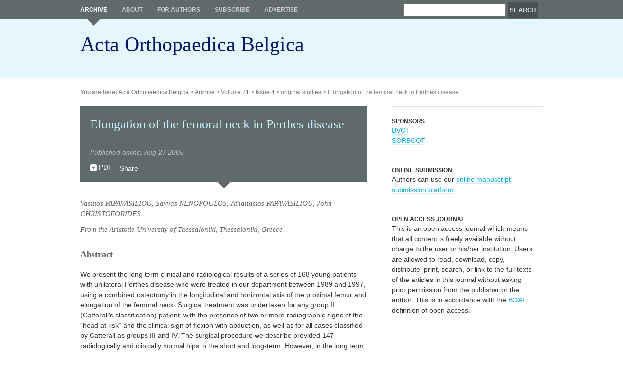

--- FILE ---
content_type: text/html; charset=utf-8
request_url: http://actaorthopaedica.be/archive/volume-71/issue-4/original-studies/elongation-of-the-femoral-neck-in-perthes-disease/
body_size: 3314
content:
<!DOCTYPE html PUBLIC "-//W3C//DTD XHTML 1.0 Strict//EN"
 "http://www.w3.org/TR/xhtml1/DTD/xhtml1-strict.dtd">
<html xmlns="http://www.w3.org/1999/xhtml" xml:lang="nl" lang="nl">
  <head>
    <link rel="shortcut icon" href="/favicon.ico" type="image/x-icon" />
    <meta http-equiv="Content-Type" content="text/html; charset=utf-8"/>

    <title>Elongation of the femoral neck in Perthes disease</title>

    <link rel="stylesheet" type="text/css" href="/css/screen.css" />

    
        <!-- Load in jQuery-UI CSS & Javascript, and define actions for "About this cover dialog" -->
    <link type="text/css" href="/javascripts/jquery-ui/css/custom-theme/jquery-ui-1.7.2.custom.css" rel="stylesheet" /> 
    <script type="text/javascript" src="/javascripts/jquery-ui/js/jquery-1.3.2.min.js"></script>
    <script type="text/javascript" src="/javascripts/jquery-ui/js/jquery-ui-1.7.2.custom.min.js"></script>
    <script type="text/javascript">
          $(function(){
            // Dialog     
            $('#cover').dialog({
              autoOpen: false, modal: true, width: 400, buttons: {
                "Close": function() { 
                  $(this).dialog("close"); 
                }
              }
            });

            // Dialog Link
            $('#show_cover_info').click(function(){
              $('#cover').dialog('open');
              return false;
            });

            //hover states on the static widgets
            $('#dialog_link, ul#icons li').hover(
              function() { $(this).addClass('ui-state-hover'); }, 
              function() { $(this).removeClass('ui-state-hover'); }
            );

          });
        </script>
    
   <!--[if IE]>
      <link href="/stylesheets/ie.css" media="screen" rel="stylesheet" type="text/css" />
    <![endif]-->

    <!--[if lt IE 7]>
      <script src="http://ie7-js.googlecode.com/svn/version/2.0(beta3)/IE7.js" type="text/javascript"></script>
      <link href="/stylesheets/ie6.css" media="screen" rel="stylesheet" type="text/css" />
    <![endif]-->

    <!--[if lt IE 8]>
      <script src="http://ie7-js.googlecode.com/svn/version/2.0(beta3)/IE8.js" type="text/javascript"></script>
    <![endif]-->

    <!-- Sifr CSS & Javascript
    <link rel="stylesheet" href="/sifr/css/sifr.css" type="text/css" />
    <script src="/sifr/js/sifr.js" type="text/javascript"></script>
    <script src="/sifr/js/sifr-config.js" type="text/javascript"></script>-->

  </head>
  <body class="elongation-of-the-femoral-neck-in-perthes-disease">

    <div id="header" class="clearfix">
      <div class="container clearfix">
        <p id="skip-to-content"><a href="#content">? Direct naar inhoud</a></p>
<p id="logo"><a href="/">Acta Orthopaedica Belgica</a></p>
  <div id="searchform">
    <form action="/search" method="get" id="search-form">
      <p>
        <label for="q">Search all issues of Acta Orthopaedica Belgica</label>
        <input id="q" name="q" type="text" value="" />
        <input id="search-submit" type="submit" value="Search" />
      </p>
    </form>
  </div>
<div id="nav">
  <ul id="nav-extra">
    <li class="parent_of_current"><a href="/archive">Archive</a></li> <li><a href="/about-this-journal">About</a></li> <li><a href="/for-authors/author-guidelines/">For authors</a></li> <li><a href="/subscribe">Subscribe</a></li> <li><a href="/advertise-in-aob">Advertise</a></li>
  </ul>
</div>
      </div>
    </div>
    <hr class="hide" />
    <div id="breadcrumb">
      <div class="container clearfix">      
        <p><strong>You are here:</strong> <a href="/">Acta Orthopaedica Belgica</a> &gt; <a href="/archive/">Archive</a> &gt; <a href="/archive/volume-71/">Volume 71</a> &gt; <a href="/archive/volume-71/issue-4/">Issue 4</a> &gt; <a href="/archive/volume-71/issue-4/original-studies/">original studies</a> &gt; Elongation of the femoral neck in Perthes disease</p>
      </div>
    </div>
    <hr class="hide" />
    <div id="content" class="clearfix">
      <div class="container clearfix">
        <div id="content_main" class="span-15 append-1 clearfix">       
          






  

  <div id="article_header">
    <h1>Elongation of the femoral neck in Perthes disease</h1>
      <div id="keywords">
    
        
<br/><p>Published online: Aug 27 2005</p>

      </div>

    <ul id="article_actions" class="clearfix">
      <li id="download_pdf"><a href="/assets/1170/08-Papavasiliou_et_al.pdf">PDF</a></li>
      <li id="addthis_btn">
        <!-- AddThis Button BEGIN -->
        <div class="addthis_toolbox addthis_default_style">
        <a href="http://addthis.com/bookmark.php?v=250&amp;pub=fvvo" class="addthis_button_compact">Share</a>
        </div>
        <script type="text/javascript" src="http://s7.addthis.com/js/250/addthis_widget.js#pub=fvvo"></script>
        <!-- AddThis Button END -->
      </li>
    </ul>
  </div>

  
    <div id="authors-and-institutions">
      <p>Vasilios PAPAVASILIOU, Savvas NENOPOULOS, Athanasios PAPAVASILIOU, John CHRISTOFORIDES</p><p>From the Aristotle University of Thessaloniki, Thessaloniki, Greece</p>
    </div>
  
  
  
    <h2>Abstract</h2>
    We present the long term clinical and radiological
results of a series of 168 young patients with unilateral
Perthes disease who were treated in our department
between 1989 and 1997, using a combined
osteotomy in the longitudinal and horizontal axis of
the proximal femur and elongation of the femoral
neck. Surgical treatment was undertaken for any
group II (Catterall&#39;s classification) patient, with the
presence of two or more radiographic signs of the
“head at risk” and the clinical sign of flexion with
abduction, as well as for all cases classified by
Catterall as groups III and IV. The surgical procedure
we describe provided 147 radiologically and
clinically normal hips in the short and long-term.
However, in the long term, 21 out of 168 patients presented
with residual deformities such as shallow
acetabulum, thickening of the acetabular floor, coxa
magna, thicker and slightly shorter femoral neck.
Thus for the vast majority of patients, the operation
we describe here provided leg length equalisation
and restored the working length of the abductors by
maintaining the tip of the greater trochanter at the
same level as on the unaffected side.
   

          
            
          
          
          
        </div>
        
        
          <div id="content_sec" class="span-8 last clearfix">
            
            

            
            
            
            
            

<div id="VVOG" class="sidebar_item first">
  <h3>Sponsors</h3>
  <p><a href="http://www.bvot.be/">BVOT</a></p>
  <p><a href="http://www.sorbcot.be/">SORBCOT</a></p>
</div>

<div id="online-submission" class="sidebar_item">
  <h3>Online submission</h3>
  <p>Authors can use our <a href="https://aob.universa.be">online manuscript submission platform</a>.</p>
</div>

<div class="sidebar_item">
  <h3>Open access journal</h3>
  <p>This is an open access journal which means that all content is freely available without charge to the user or his/her institution. Users are allowed to read, download, copy, distribute, print, search, or link to the full texts of the articles in this journal without asking prior permission from the publisher or the author. This is in accordance with the <a href="http://budapestopenaccessinitiative.org/">BOAI</a> definition of open access.</p>
</div>
          </div>
        
        
      </div>
    </div>
    <hr class="hide" />
    <div id="footer" class="clearfix">
      <div class="container clearfix">
        <div id="universa-contact" class="span-18">
  <h3>Acta Orthopaedica Belgica is  printed in belgium by</h3>
  <p><strong>Universa Press</strong> (Contact Barbara De Leenheer)<br />
  Honderdweg 24, 9230 Wetteren - +32 (0)9 369 15 63 -  <a href="mailto:info@universa.be">info@universa.be</a></p>
</div>
<div id="gorilla" class="span-6 last">
  <p>ISSN: 0001-6462</p>
<!--  <p><a href="http://www.morse.be">webdesign by Morse</a></p>-->
</div>
  
      </div>
    </div>

<script type="text/javascript">
var gaJsHost = (("https:" == document.location.protocol) ? "https://ssl." : "http://www.");
document.write(unescape("%3Cscript src='" + gaJsHost + "google-analytics.com/ga.js' type='text/javascript'%3E%3C/script%3E"));
</script>
<script type="text/javascript">
try {
var pageTracker = _gat._getTracker("UA- -1");
pageTracker._trackPageview();
} catch(err) {}</script>
  </body>
</html>

--- FILE ---
content_type: text/css; charset=utf-8
request_url: http://actaorthopaedica.be/css/reset.css
body_size: 442
content:
/*	=Reset default HTML styles
------------------------------------------------------------------*/
/* Normalizes margin, padding */
body, div, dl, dt, dd, ul, ol, li, h1, h2, h3, h4, h5, h6, pre, form, fieldset, input, p, blockquote, th, td{
	margin:0; padding:0;
}
/* Normalizes font-size for headers */
h1, h2, h3, h4, h5, h6{font-size:100%;}

/* Removes list-style from lists */
ol, ul{list-style:none;}

/* Normalizes font-style and font-weight to normal*/
address, caption, cite, code, dfn, em, strong, th, var{
	font-style:normal; font-weight:normal;
}

/* Removes link underline */
a:link, a:visited{text-decoration:none;}

/* Normalizes table behavior */
table{border-collapse:collapse; border-spacing:0;}

/* Removes border from fieldset and img */
fieldset, img{border:0;}

/* Hides hr */
/*hr{display:none;}*/

/* Hides skip link */
#skip-to-content{display:none;}

--- FILE ---
content_type: text/css; charset=utf-8
request_url: http://actaorthopaedica.be/css/stylesheet.css
body_size: 2573
content:
/*	=Typography
------------------------------------------------------------------*/

body{
  color:#333;
  font: 14px/1.5 Arial, verdana;
}
h1, h2, h3, h4, p, ul, blockquote{
	margin:0 20px 20px 0;
}
h1{
  color:#000;
  border-bottom:1px solid #DDDDDD;
  font-size:26px;
	font-family: Times, Serif;
	font-weight:normal;
	line-height:1.3;
	margin-right:0;
	padding:0 20px 15px 0;
}
  h1.noborder{
    border-bottom:none;
    padding-bottom:0;
  }
h2{
  color:#666;
	font-family:Times, serif;
  font-size:18px;
  line-height:21px;
}
h2.subtitle{
  color:#666;
	font-family: Times, Serif;
  font-size:24px;
  font-weight:normal;
  margin-top:-15px;
  text-transform: none;
}
h2 a{
  font-size:14px;
}
h3{
  color:#333;
  font-size:16px;
}
	#content_sec h3{
	  color:#333;
	  font-size:12px;
	  line-height:18px;
	  margin-bottom:1em;
	}
h4{
  color:#000;
  font-size:14px;
  margin-bottom:0;
}
blockquote{
	color:#999;
	font-family: Times, Serif;
	font-size:18px;
	font-style:italic;
	margin:20px; 
}
  blockquote p{
  	margin-bottom:0; 
  }
strong{
  font-weight:bold;
}
em,dfn{
  font-style:italic;
}
dfn{
  font-weight: bold;
}
sup, sub{
  line-height:0;
}
abbr, acronym{
  border-bottom: 1px dotted #666;
}
address{
  margin: 0 0 1.5em; font-style: italic;
}
del{
  color:#666;
}

/* Lists
-------------------------------------------------------------- */
li ul, li ol{
  margin:0 1.5em;
}
ul, ol{
  margin-left:10px;
}
ul{
	list-style: url(/images/bullet.gif);
}
ol{
  list-style-type: decimal;
}

/* Links
------------------------------------------------------------------*/
a{
  border-bottom:1px solid #dceef2;
	text-decoration:none;	
}
a:link{
  color:#00aded;	
}
a:visited{
  color:#00aded;
}
a:hover, a:focus, a:active{
	border-color:#c5d5d9;
  color:#5f6a6b;
}

/* Images
------------------------------------------------------------------*/
img{
	border:6px solid #a1adb1;
}

/* Tables
------------------------------------------------------------------*/
table{
	margin-bottom:20px;
  padding:3px;
  width:100%;
}
caption{
  background:#5f6a6b;
	color:#FFF;
	font-size:18px;
	padding:5px;
	text-align:left;
}
tbody{
  background:#FFF;
  border:1px solid #CFCBC8;
}
th, td{
  padding:5px;
}
td{
	width:30%;
}
td{
  border:1px solid #CFCBC8;
}

/* Generic classes
------------------------------------------------------------------*/
.float_left{
  float:left;
  margin:0 20px 10px 0;
}
.float_right{
  float:left;
  margin:0 0 10px 20px;
}
.maxwidth{
  margin-left:0;
  margin-right:0;
  width:100%;
}
.intro{
  font-size:16px;
}
.rss{
  background-image:url(/images/rss-icon.png) no-repeat 0 0;
  padding-left:12px;
}



/* Header
------------------------------------------------------------------*/
#header{
	background:#e5f7fd url(/images/header-bg.gif) repeat-x 0 0;
	border-bottom:1px solid #CEDEE3;
	height:160px;
}
#header .container{
  position:relative;
}
#logo{
	float:left;
	margin:0;
}
#logo a{
  /* background:url(/images/logo.gif) no-repeat 0 0; */
  border:none;
  font-size:42px;
  float:left;
  height:80px;
  margin-top:60px;
  /* width:270px;
  text-indent:-10000px; */
  font-family: Times New Roman;
  color: #001866;
}
#skip_to_content{
  display:none;
}

/* Serchform */
#searchform #search-submit{
	background:#495152;
	border:none;
	color:#e5e5e5;
	font-family:arial;
	font-weight:bold;
	font-size:13px;
	line-height:23px;
	text-transform:uppercase;
	padding:4px;
}

/* Navigation
------------------------------------------------------------------*/

/* nav-extra */
#nav-extra{
  list-style:none;
  margin:0;
  padding:0;
  position:absolute;
  left:0;
  top:0;
}
#nav-extra li{
  float:left;
}
#nav-extra a{
  border:none;
	color:#cccccc;
  display:block;
  font-size:12px;
	font-weight:600;
	line-height:40px;
  margin:0 30px 0 0;
	text-transform:uppercase;
}
#nav-extra a:hover{
	color:#FFF;
}
#nav-extra .current a,
#nav-extra .parent_of_current a{
  background:url(/images/nav-extra-current.gif) no-repeat center 100%;
	color:#FFF;
	padding-bottom:13px;
}

/* nav-sec */
#nav_sec{/* div */
	background:#e5f7fd;
	border:1px solid #CEDEE3;
	list-style-type:none;
	margin:0 0 20px 0;
	padding-bottom:20px;
}
#nav_sec h3{
  background:#5f6a6b;
  color:#FFF;
  line-height:30px;
  margin:0 0 10px 0!important;
  padding:0 20px;
}
#nav_sec ul{
  margin:0;
  padding:0 20px;
}
#nav_sec li{
	list-style:none;
}
#nav_sec a{
	border:none;
  border-top:1px solid #cedee3;
  color:#5F6A6B;
  display:block;
  padding:5px 0;
  text-decoration:none;
}
#nav_sec li.first a{
  border-top:0;
  padding-top:0;
}
#nav_sec a:hover{

}
#nav_sec li.current a, 
#nav_sec li.current a:hover,
#nav_sec li.parent_of_current a, 
#nav_sec li.parent_of_current a:hover{
	color:#000;
  text-decoration:none;
}

/* Breadcrumb */
#breadcrumb{
	padding:20px 0;
	font-size:12px;
}
#breadcrumb p{
	color:#7f8889;
	margin:0;
}
#breadcrumb a{
	color:#6d7475;
	margin:0;
}

/* Content */
#content{
	padding-bottom:20px;
}

/* Content_main
------------------------------------------------------------------*/

/* Hide #cover div (TODO: use jQueryUI to show) */
#cover{
	display:none;
}

/* Archive (by year)*/
#archive, #archive li, #archive li ul{
  list-style:none;
  margin:0 0 18px 0;
  padding:0;
}
.issue{
  
}
.issue img{
  float:left;
  margin:0 20px 10px 0;
}
#archive .volume{
  border-top:1px solid #DDD;
  padding-top:18px;
}
.volume h2{
  color:#666666;
  font-size:14px;
  font-weight:normal;
  margin-bottom:1em;
  text-transform:uppercase;
}
.issue h3{
  margin-bottom:0;
}

/* About this issue */
#content_main #about-this-issue{
	background:#5f6a6b url(/images/about-this-issue-arrow.gif) no-repeat 0 100%;
	padding:20px 20px 32px 20px;
  margin-bottom:1em;
}
#content_main #about-this-issue p{
  float:left;
  margin-bottom:0;
}
#content_main #about-this-issue ul{
  margin:0 0 0 0;
}
#content_main #about-this-issue h3{
	color:#ccf0fc;
	margin-bottom:0;
	font-size:12px;
	text-transform:uppercase;	
}
#content_main #about-this-issue a{
	color:#FFF;
}
#content_main #about-this-issue ul{
	list-style: inside url(/images/bullet-white.gif);	
}

/* Issue contents */
#issue-contents, #issue-contents li, #issue-contents li ul{
  list-style:none;
  margin:0 0 18px 0;
  padding:0;
}
#issue-contents .section{
  border-top:1px solid #DDD;
  padding-top:18px;
}
.home #issue-contents .section:first-child{
  border-top:0;
}
#issue-contents h2{
  color:#666666;
  font-size:14px;
  font-weight:normal;
  margin-bottom:1em;
  text-transform:uppercase;
}
.article h3{
  margin-bottom:0;
}
.authors p{
  color:#666;
  font-size:90%;
  margin-bottom:0;
  text-transform: capitalize;
}

/* Volume contents */
#volume-contents, #volume-contents li, #volume-contents li ul{
  list-style:none;
  margin:0 0 18px 0;
  padding:0;
}
#volume-contents .section{
  border-top:1px solid #DDD;
  padding-top:18px;
}
#volume-contents h2{
  color:#666666;
  font-size:14px;
  font-weight:normal;
  margin-bottom:1em;
  text-transform:uppercase;
}

/* Article detail */
#article_header{
	background:#5f6a6b url(/images/about-this-issue-arrow.gif) no-repeat 0 100%;
	margin-bottom:20px;
	padding:20px 20px 32px 20px;
}
#article_header h1{
  border-bottom:none;
	color:#ccf0fc;
	margin-bottom:10px;
	padding-bottom:0;
}
#article_header #keywords{
	color:#bfc3c4;
  font-style:italic;
	margin-bottom:10px;
}
#article_header #keywords p{
	display:inline;
}
#article_header a{
	border:none;
	color:#FFF;
}
#article_actions{
	margin-bottom:0;
}
#article_header ul{
	margin:0;
	padding:0;
}
#article_header li{
	float:left;
	list-style:none;
	margin-right:15px;
}
#article_actions #download_pdf{
	background:url(/images/icons/download.gif) no-repeat 0 center;
	padding-left:18px;
}
.at300bs.at15t_expanded, .at300bs.at15t_compact{
	background:url(/images/icons/share.gif) no-repeat 0 center !important;
	margin-right:2px!important;
}

#authors-and-institutions{
	font-size:15px;
	color:#666;
	font-family:Times, serif;
  font-style:italic;
	padding-bottom:20px;
}
#authors-and-institutions p{
	margin-bottom:10px;
}

/* Content_sec
------------------------------------------------------------------*/
.addthis_toolbox{
  /*margin-bottom:1.5em; @todo Commenting this one might have weird effects, double check IE*/
}
.addthis_toolbox a{
  border:none;
  line-height:1em;
}

#content_sec .sidebar_item{
	border-top:1px solid #e0e0e0;
	padding:20px 0;
}
/*#content_sec .first{
	border-top:none;
}
*/
#content_sec .sidebar_item ul{
  margin-bottom:0;
}
#content_sec #article_actions div{
	border-bottom:0;
}
#content_sec p#download_pdf{
	margin-bottom:5px;
}
#content_sec div h3{
	text-transform:uppercase;
	margin-bottom:0;
}
#content_sec div p{
	margin-bottom:0;
}
#content_sec img{
	border:none;/* Might have to give the div's an ID and specify this to #VVOG-link*/
	float:left;
	margin:0 10px 0 0;
}

#article_actions #addthis_btn{
  /* Small hack, pull down 2px */
  position:relative;
  bottom:-2px;
}

/* =Footer
------------------------------------------------------------------*/
#footer{
	color:#666;
	font-size:13px;
}
#footer .container{
	border-top:10px solid #5f6a6b;
	padding-top:20px;
}
#footer h3{
	color:#666;
	font-size:12px;
	font-weight:normal;
	margin-bottom:0;
	text-transform:uppercase;
}
#gorilla{
	margin-right:0;
	text-align:right;
}